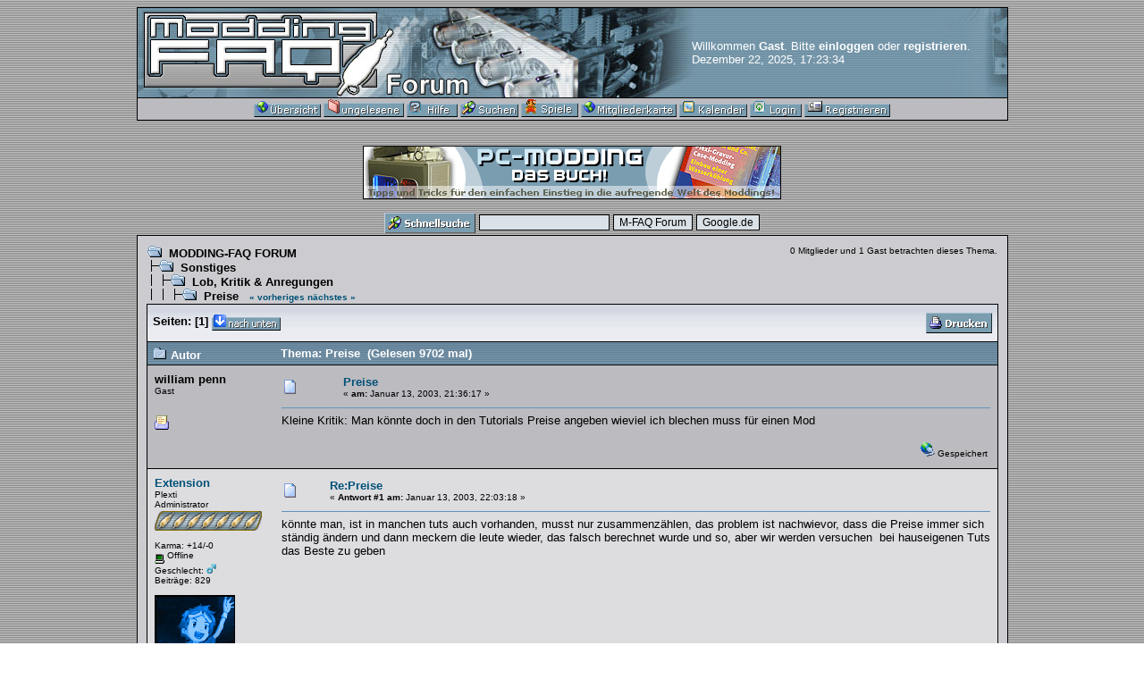

--- FILE ---
content_type: text/html; charset=UTF-8
request_url: https://www.modding-faq.de/Forum/index.php?topic=1492.msg11442
body_size: 7929
content:
<!DOCTYPE html PUBLIC "-//W3C//DTD XHTML 1.0 Transitional//EN" "http://www.w3.org/TR/xhtml1/DTD/xhtml1-transitional.dtd">
<html lang="en_US"><head>
        <meta http-equiv="Content-type" content="text/html; charset=ISO-8859-1" />
        <meta name="description" content="Preise" />
        <meta name="keywords" content="PHP, MySQL, bulletin, board, free, open, source, smf, simple, machines, forum" />
        <script language="JavaScript" type="text/javascript" src="https://www.modding-faq.de/Forum/Themes/default/script.js"></script>
        <script language="JavaScript" type="text/javascript"><!--
                var smf_theme_url = "https://www.modding-faq.de/Forum/Themes/classic";
                var smf_images_url = "https://www.modding-faq.de/Forum/Themes/classic/images";
        // --></script>
        <title>Preise</title>
        <link rel="stylesheet" type="text/css" href="https://www.modding-faq.de/Forum/Themes/classic/style.css?rc1" />
        <link rel="help" href="https://www.modding-faq.de/Forum/index.php?PHPSESSID=6pp2oj2hckd1grko2nj9ar1tu2&amp;action=help" target="_blank" />
        <link rel="search" href="https://www.modding-faq.de/Forum/index.php?PHPSESSID=6pp2oj2hckd1grko2nj9ar1tu2&amp;action=search" />
        <link rel="contents" href="https://www.modding-faq.de/Forum/index.php?PHPSESSID=6pp2oj2hckd1grko2nj9ar1tu2&amp;" />
        <link rel="prev" href="https://www.modding-faq.de/Forum/index.php?PHPSESSID=6pp2oj2hckd1grko2nj9ar1tu2&amp;topic=1492.0;prev_next=prev" />
        <link rel="next" href="https://www.modding-faq.de/Forum/index.php?PHPSESSID=6pp2oj2hckd1grko2nj9ar1tu2&amp;topic=1492.0;prev_next=next" />
        <link rel="index" href="https://www.modding-faq.de/Forum/index.php?PHPSESSID=6pp2oj2hckd1grko2nj9ar1tu2&amp;board=2.0" />
</head>
<body background="https://www.modding-faq.de/Forum/Themes/classic/images/background.gif">
        <table cellspacing="0" cellpadding="0" border="0" align="center" width="975" class="tborder" style="background-image:url(https://www.modding-faq.de/Forum/Themes/classic/images/forumtop.jpg);">
                <tr class="titlebg_cust">
                        <td valign="middle" align="left" ><a href="http://www.modding-faq.de" target="_blank" ><img src="https://www.modding-faq.de/Forum/Themes/classic/images/space.gif"  width="550" height="100" border="0" alt=""  title="&gt;&gt;&gt;    Zum Modding-FAQ Portal   &lt;&lt;&lt;" /></a></td>
                        <td valign="middle" style="font-weight: normal;">
                                Willkommen <b>Gast</b>. Bitte <a href="https://www.modding-faq.de/Forum/index.php?PHPSESSID=6pp2oj2hckd1grko2nj9ar1tu2&amp;action=login">einloggen</a> oder <a href="https://www.modding-faq.de/Forum/index.php?PHPSESSID=6pp2oj2hckd1grko2nj9ar1tu2&amp;action=register">registrieren</a>.
                                <br />Dezember 22, 2025, 17:23:34 
                        </td>
                </tr>
                <tr class="windowbg">
                        <td colspan="2" valign="middle" height="24" align="center" class="tborder" style="border-width: 1px 0 0 0; font-size: smaller;">
                                <a href="https://www.modding-faq.de/Forum/index.php?PHPSESSID=6pp2oj2hckd1grko2nj9ar1tu2&amp;"><img src="https://www.modding-faq.de/Forum/Themes/classic/images/german/home.gif" alt="&Uuml;bersicht" border="0" /></a> 
                                <a href="https://www.modding-faq.de/Forum/index.php?PHPSESSID=6pp2oj2hckd1grko2nj9ar1tu2&amp;action=unread"><img src="https://www.modding-faq.de/Forum/Themes/classic/images/german/unread.gif" alt="Ungelesene Beitr�ge auflisten" border="0" /></a> 

                                <a href="https://www.modding-faq.de/Forum/index.php?PHPSESSID=6pp2oj2hckd1grko2nj9ar1tu2&amp;action=help" target="_blank"><img src="https://www.modding-faq.de/Forum/Themes/classic/images/german/help.gif" alt="Hilfe" border="0" /></a> 
                                <a href="https://www.modding-faq.de/Forum/index.php?PHPSESSID=6pp2oj2hckd1grko2nj9ar1tu2&amp;action=search"><img src="https://www.modding-faq.de/Forum/Themes/classic/images/german/search.gif" alt="Suche" border="0" /></a> 
                                <a href="https://www.modding-faq.de/Forum/index.php?PHPSESSID=6pp2oj2hckd1grko2nj9ar1tu2&amp;action=arcade"><img src="https://www.modding-faq.de/Forum/Themes/classic/images/german/games.gif" alt="Spiele" border="0" /></a> 
                                <a href="https://www.modding-faq.de/Forum/index.php?PHPSESSID=6pp2oj2hckd1grko2nj9ar1tu2&amp;action=mm"><img src="https://www.modding-faq.de/Forum/Themes/classic/images/german/mm.gif" alt="Mitgliederkarte"  border="0" /></a> 
                                <a href="https://www.modding-faq.de/Forum/index.php?PHPSESSID=6pp2oj2hckd1grko2nj9ar1tu2&amp;action=calendar"><img src="https://www.modding-faq.de/Forum/Themes/classic/images/german/calendar.gif" alt="Kalender" border="0" /></a> 
                                <a href="https://www.modding-faq.de/Forum/index.php?PHPSESSID=6pp2oj2hckd1grko2nj9ar1tu2&amp;action=login"><img src="https://www.modding-faq.de/Forum/Themes/classic/images/german/login.gif" alt="Login" border="0" /></a> 
                                <a href="https://www.modding-faq.de/Forum/index.php?PHPSESSID=6pp2oj2hckd1grko2nj9ar1tu2&amp;action=register"><img src="https://www.modding-faq.de/Forum/Themes/classic/images/german/register.gif" alt="Registrieren" border="0" /></a>
                        </td>
                </tr>
        </table>
        <br />
<p align="center"><a href="http://www.edv-buchversand.de/bhv/product.php?cat0=750000698&idx0=8&cnt=product&id=itp-7329&lng=" target="_blank"><img src="http://www.modding-faq.de/images/buch/modding_book_big.gif" width="468" height="60" border="0" alt="" /> </a></p>
<script language="JavaScript1.2" type="text/javascript">
        <!--
                function search_clicked(clicked_value)
                {
                window.document.search_form.action.value=clicked_value;
                }
        //-->
</script>


<!-- Search Google -->
<form name="search_form" method="post" action="search.php" target="_blank">
<table border="0" width="400" cellpadding="2" cellspacing="0" align="center">
        <tr>
                <td valign="middle">
                        <img src="http://www.modding-faq.de/Forum/Themes/classic/images/quicksearch.gif" border="0" alt="Schnellsuche" />
                </td>
                <td valign="middle">
                        <input type="text" name="query" maxlength="255" style="width:140px;" class="input" />
                        <input type="hidden" name="action"  value="" />
                </td>
                <td valign="middle">
                        <input type="submit" name="form_submit" class="input" value="M-FAQ Forum" onclick="search_clicked('M-FAQ Forum')" />
                </td>
                <td valign="middle">
                        <input type="submit" name="form_submit" class="input" value="Google.de" onclick="search_clicked('Google.de')" />
                </td>
        </tr>
</table>
</form>
<!-- Search Google -->



        <table cellspacing="0" cellpadding="10" border="0" align="center" width="975" class="tborder">
                <tr><td valign="top" bgcolor="#CCCCD0">
<a name="top"></a>
<a name="msg11426"></a>
<table width="100%" cellpadding="1" cellspacing="0">
	<tr>
		<td width="70%" valign="bottom"><span class="nav"><img src="https://www.modding-faq.de/Forum/Themes/classic/images/icons/folder_open.gif" alt="+" border="0" />&nbsp; <b><a href="https://www.modding-faq.de/Forum/index.php?PHPSESSID=6pp2oj2hckd1grko2nj9ar1tu2&amp;" class="nav">MODDING-FAQ FORUM</a></b><br /><img src="https://www.modding-faq.de/Forum/Themes/classic/images/icons/linktree_side.gif" alt="|-" border="0" /><img src="https://www.modding-faq.de/Forum/Themes/classic/images/icons/folder_open.gif" alt="+" border="0" />&nbsp; <b><a href="https://www.modding-faq.de/Forum/index.php?PHPSESSID=6pp2oj2hckd1grko2nj9ar1tu2&amp;#2" class="nav">Sonstiges</a></b><br /><img src="https://www.modding-faq.de/Forum/Themes/classic/images/icons/linktree_main.gif" alt="| " border="0" /><img src="https://www.modding-faq.de/Forum/Themes/classic/images/icons/linktree_side.gif" alt="|-" border="0" /><img src="https://www.modding-faq.de/Forum/Themes/classic/images/icons/folder_open.gif" alt="+" border="0" />&nbsp; <b><a href="https://www.modding-faq.de/Forum/index.php?PHPSESSID=6pp2oj2hckd1grko2nj9ar1tu2&amp;board=2.0" class="nav">Lob, Kritik &amp; Anregungen</a></b><br /><img src="https://www.modding-faq.de/Forum/Themes/classic/images/icons/linktree_main.gif" alt="| " border="0" /><img src="https://www.modding-faq.de/Forum/Themes/classic/images/icons/linktree_main.gif" alt="| " border="0" /><img src="https://www.modding-faq.de/Forum/Themes/classic/images/icons/linktree_side.gif" alt="|-" border="0" /><img src="https://www.modding-faq.de/Forum/Themes/classic/images/icons/folder_open.gif" alt="+" border="0" />&nbsp; <b><a href="https://www.modding-faq.de/Forum/index.php?PHPSESSID=6pp2oj2hckd1grko2nj9ar1tu2&amp;topic=1492.0" class="nav">Preise</a></b></span> &nbsp; <span class="smalltext"><span class="nav"><a href="https://www.modding-faq.de/Forum/index.php?PHPSESSID=6pp2oj2hckd1grko2nj9ar1tu2&amp;topic=1492.0;prev_next=prev">&laquo; vorheriges</a> <a href="https://www.modding-faq.de/Forum/index.php?PHPSESSID=6pp2oj2hckd1grko2nj9ar1tu2&amp;topic=1492;prev_next=next">n&auml;chstes &raquo;</a></span></span></td>
		<td align="right" valign="top" class="smalltext">0 Mitglieder und 1 Gast betrachten dieses Thema.</td>
	</tr>
</table>
<table width="100%" cellpadding="3" cellspacing="0" border="0" class="tborder" style="border-bottom: 0;">
	<tr>
		<td align="left" class="catbg" width="100%" height="35">
			<table cellpadding="3" cellspacing="0" width="100%">
				<tr>
					<td>
						<b>Seiten:</b> [<b>1</b>]  <a href="#bot"><img src="https://www.modding-faq.de/Forum/Themes/classic/images/german/go_down.gif" alt="nach unten" border="0" align="top" /></a>
					</td>
					<td align="right" style="font-size: smaller;"><a href="https://www.modding-faq.de/Forum/index.php?PHPSESSID=6pp2oj2hckd1grko2nj9ar1tu2&amp;action=printpage;topic=1492.0" target="_blank"><img src="https://www.modding-faq.de/Forum/Themes/classic/images/german/print.gif" alt="Drucken" border="0" /></a></td>
				</tr>
			</table>
		</td>
	</tr>
</table>
<table cellpadding="3" cellspacing="0" border="0" width="100%" align="center" class="tborder" style="border-bottom: 0;">
	<tr class="titlebg">
		<td valign="middle" align="left" width="15%" style="padding-left: 6px; background-image:url(https://www.modding-faq.de/Forum/Themes/classic/images/f_bg.gif);">
			<img src="https://www.modding-faq.de/Forum/Themes/classic/images/topic/normal_post.gif" alt="" />
			Autor
		</td>
		<td valign="middle" align="left" width="85%" style="padding-left: 6px; background-image:url(https://www.modding-faq.de/Forum/Themes/classic/images/f_bg.gif);">
			Thema: Preise &nbsp;(Gelesen 9702 mal)
		</td>
	</tr>
</table>
<table cellpadding="0" cellspacing="0" border="0" width="100%" class="bordercolor">
	<tr><td style="padding: 1px 1px 0 1px;">
		<table cellpadding="3" cellspacing="0" border="0" width="100%">
			<tr><td class="windowbg">
				<table width="100%" cellpadding="5" cellspacing="0">
					<tr>
						<td valign="top" width="15%" rowspan="2">
							<b>william penn</b><br />
							<span class="smalltext">
								Gast<br />		<script language="JavaScript1.2" type="text/javascript"><!--
		function popup(desktopURL)
		{
			desktop =window.open(desktopURL,"name","toolbar=no,location=no,status=no,menubar=no,scrollbars=yes,width=650,height=600,resizable=YES");
		}
		//--></script>
		
								<br />
								<br />
								<a href="mailto:"><img src="https://www.modding-faq.de/Forum/Themes/classic/images/email_sm.gif" alt="E-Mail" title="E-Mail" border="0" /></a>
							</span>
						</td>
						<td valign="top" width="85%" height="100%">
							<table width="100%" border="0"><tr>
								<td align="left" valign="middle"><a href="https://www.modding-faq.de/Forum/index.php?PHPSESSID=6pp2oj2hckd1grko2nj9ar1tu2&amp;topic=1492.msg11426#msg11426"><img src="https://www.modding-faq.de/Forum/Themes/classic/images/post/xx.gif" alt="" border="0" /></a></td>
								<td align="left" valign="middle">
									<b><a href="https://www.modding-faq.de/Forum/index.php?PHPSESSID=6pp2oj2hckd1grko2nj9ar1tu2&amp;topic=1492.msg11426#msg11426">Preise</a></b><br />
									<span class="smalltext">&#171; <b> am:</b> Januar 13, 2003, 21:36:17  &#187;</span></td>
								<td align="right" valign="bottom" height="20" nowrap="nowrap" style="font-size: smaller;">
								</td>
							</tr></table>
							<hr width="100%" size="1" class="hrcolor" />
							Kleine Kritik: Man könnte doch in den Tutorials Preise angeben wieviel ich blechen muss für einen Mod
						</td>
					</tr>
					<tr>
						<td valign="bottom" class="smalltext">
							<table width="100%" border="0"><tr>
								<td align="left" colspan="2" class="smalltext">
								</td>
							</tr><tr>
								<td align="left" valign="bottom" class="smalltext">
								</td>
								<td align="right" valign="bottom" class="smalltext">
									<img src="https://www.modding-faq.de/Forum/Themes/classic/images/ip.gif" alt="" border="0" />
									Gespeichert
								</td>
							</tr></table>
						</td>
					</tr>
				</table>
			</td></tr>
		</table>
	</td></tr>
	<tr><td style="padding: 1px 1px 0 1px;">
		<a name="msg11442"></a>
		<table cellpadding="3" cellspacing="0" border="0" width="100%">
			<tr><td class="windowbg2">
				<table width="100%" cellpadding="5" cellspacing="0">
					<tr>
						<td valign="top" width="15%" rowspan="2">
							<b><a href="https://www.modding-faq.de/Forum/index.php?PHPSESSID=6pp2oj2hckd1grko2nj9ar1tu2&amp;action=profile;u=16" title="Profil anzeigen von Extension">Extension</a></b><br />
							<span class="smalltext">
								Plexti<br />
								Administrator<br />		<script language="JavaScript1.2" type="text/javascript"><!--
		function popup(desktopURL)
		{
			desktop =window.open(desktopURL,"name","toolbar=no,location=no,status=no,menubar=no,scrollbars=yes,width=650,height=600,resizable=YES");
		}
		//--></script>
		
								<font style="font-size:2px;"><br /></font><a href="javascript:popup('http://www.modding-faq.de/Forum/rankings.php');"><img src="https://www.modding-faq.de/Forum/Themes/classic/images/ranks/adm.gif" alt="*" border="0" /></a><br />
								<br />
								Karma: +14/-0<br />
								<img src="https://www.modding-faq.de/Forum/Themes/classic/images/useroff.gif" alt="Offline" border="0" align="middle" /><span class="smalltext"> Offline</span><br />
								Geschlecht: <img src="https://www.modding-faq.de/Forum/Themes/classic/images/Male.gif" alt="M&auml;nnlich" border="0" /><br />
								Beitr&auml;ge: 829<br />
								<br />
								<img src="http://www.modding-faq.de/images/ext.gif" alt="" border="0" /><br />
								
								
								
								<br />
								<a href="https://www.modding-faq.de/Forum/index.php?PHPSESSID=6pp2oj2hckd1grko2nj9ar1tu2&amp;action=profile;u=16"><img src="https://www.modding-faq.de/Forum/Themes/classic/images/icons/profile_sm.gif" alt="Profil anzeigen" title="Profil anzeigen" border="0" /></a>
								<a href="http://www.modding-faq.de" title="Modding-FAQ" target="_blank"><img src="https://www.modding-faq.de/Forum/Themes/classic/images/www_sm.gif" alt="WWW" border="0" /></a>
							</span>
						</td>
						<td valign="top" width="85%" height="100%">
							<table width="100%" border="0"><tr>
								<td align="left" valign="middle"><a href="https://www.modding-faq.de/Forum/index.php?PHPSESSID=6pp2oj2hckd1grko2nj9ar1tu2&amp;topic=1492.msg11442#msg11442"><img src="https://www.modding-faq.de/Forum/Themes/classic/images/post/xx.gif" alt="" border="0" /></a></td>
								<td align="left" valign="middle">
									<b><a href="https://www.modding-faq.de/Forum/index.php?PHPSESSID=6pp2oj2hckd1grko2nj9ar1tu2&amp;topic=1492.msg11442#msg11442">Re:Preise</a></b><br />
									<span class="smalltext">&#171; <b>Antwort #1 am:</b> Januar 13, 2003, 22:03:18  &#187;</span></td>
								<td align="right" valign="bottom" height="20" nowrap="nowrap" style="font-size: smaller;">
								</td>
							</tr></table>
							<hr width="100%" size="1" class="hrcolor" />
							könnte man, ist in manchen tuts auch vorhanden, musst nur zusammenzählen, das problem ist nachwievor, dass die Preise immer sich ständig ändern und dann meckern die leute wieder, das falsch berechnet wurde und so, aber wir werden versuchen &nbsp;bei hauseigenen Tuts das Beste zu geben
						</td>
					</tr>
					<tr>
						<td valign="bottom" class="smalltext">
							<table width="100%" border="0"><tr>
								<td align="left" colspan="2" class="smalltext">
								</td>
							</tr><tr>
								<td align="left" valign="bottom" class="smalltext">
								</td>
								<td align="right" valign="bottom" class="smalltext">
									<img src="https://www.modding-faq.de/Forum/Themes/classic/images/ip.gif" alt="" border="0" />
									Gespeichert
								</td>
							</tr></table>
							<hr width="100%" size="1" class="hrcolor" />
								<div class="signature" style="max-height:60px; overflow:hidden; padding:0px; margin:0px"><img src="http://www.modding-faq.de/Forum/Themes/classic/images/sig/plexti.gif" alt="" width="" height="" border="0" /> <img src="http://www.modding-faq.de/Forum/pgen/progress.php?bg_color=45648E&amp;amp;font_color=FFFFFF&amp;amp;title=FILES 1516&amp;amp;mod_type=CM&amp;amp;percent=7" alt="" width="" height="" border="0" /></div>
						</td>
					</tr>
				</table>
			</td></tr>
		</table>
	</td></tr>
	<tr><td style="padding: 1px 1px 0 1px;">
		<a name="msg11445"></a>
		<table cellpadding="3" cellspacing="0" border="0" width="100%">
			<tr><td class="windowbg">
				<table width="100%" cellpadding="5" cellspacing="0">
					<tr>
						<td valign="top" width="15%" rowspan="2">
							<b><a href="https://www.modding-faq.de/Forum/index.php?PHPSESSID=6pp2oj2hckd1grko2nj9ar1tu2&amp;action=profile;u=566" title="Profil anzeigen von TechnikMaster">TechnikMaster</a></b><br />
							<span class="smalltext">
								Global Moderator<br />		<script language="JavaScript1.2" type="text/javascript"><!--
		function popup(desktopURL)
		{
			desktop =window.open(desktopURL,"name","toolbar=no,location=no,status=no,menubar=no,scrollbars=yes,width=650,height=600,resizable=YES");
		}
		//--></script>
		
								<font style="font-size:2px;"><br /></font><a href="javascript:popup('http://www.modding-faq.de/Forum/rankings.php');"><img src="https://www.modding-faq.de/Forum/Themes/classic/images/ranks/glo.gif" alt="*" border="0" /></a><br />
								<br />
								Karma: +10/-0<br />
								<img src="https://www.modding-faq.de/Forum/Themes/classic/images/useroff.gif" alt="Offline" border="0" align="middle" /><span class="smalltext"> Offline</span><br />
								Geschlecht: <img src="https://www.modding-faq.de/Forum/Themes/classic/images/Male.gif" alt="M&auml;nnlich" border="0" /><br />
								Beitr&auml;ge: 1403<br />
								<br />
								<br />
								I didn&#039;t know it was impossible when i did it.<br />
								<br />
								
								
								
								<br />
								<a href="https://www.modding-faq.de/Forum/index.php?PHPSESSID=6pp2oj2hckd1grko2nj9ar1tu2&amp;action=profile;u=566"><img src="https://www.modding-faq.de/Forum/Themes/classic/images/icons/profile_sm.gif" alt="Profil anzeigen" title="Profil anzeigen" border="0" /></a>
								<a href="http://www.modding-faq.de" title="ModdingFAQ" target="_blank"><img src="https://www.modding-faq.de/Forum/Themes/classic/images/www_sm.gif" alt="WWW" border="0" /></a>
							</span>
						</td>
						<td valign="top" width="85%" height="100%">
							<table width="100%" border="0"><tr>
								<td align="left" valign="middle"><a href="https://www.modding-faq.de/Forum/index.php?PHPSESSID=6pp2oj2hckd1grko2nj9ar1tu2&amp;topic=1492.msg11445#msg11445"><img src="https://www.modding-faq.de/Forum/Themes/classic/images/post/xx.gif" alt="" border="0" /></a></td>
								<td align="left" valign="middle">
									<b><a href="https://www.modding-faq.de/Forum/index.php?PHPSESSID=6pp2oj2hckd1grko2nj9ar1tu2&amp;topic=1492.msg11445#msg11445">Re:Preise</a></b><br />
									<span class="smalltext">&#171; <b>Antwort #2 am:</b> Januar 13, 2003, 22:08:05  &#187;</span></td>
								<td align="right" valign="bottom" height="20" nowrap="nowrap" style="font-size: smaller;">
								</td>
							</tr></table>
							<hr width="100%" size="1" class="hrcolor" />
							Wie wärs wenn du angeben machst wie z.B: ca. 10 Euro oder so, da hat man dann noch etwas Spielraum falls sich mal n preis ändert ...
						</td>
					</tr>
					<tr>
						<td valign="bottom" class="smalltext">
							<table width="100%" border="0"><tr>
								<td align="left" colspan="2" class="smalltext">
								</td>
							</tr><tr>
								<td align="left" valign="bottom" class="smalltext">
								</td>
								<td align="right" valign="bottom" class="smalltext">
									<img src="https://www.modding-faq.de/Forum/Themes/classic/images/ip.gif" alt="" border="0" />
									Gespeichert
								</td>
							</tr></table>
							<hr width="100%" size="1" class="hrcolor" />
								<div class="signature" style="max-height:60px; overflow:hidden; padding:0px; margin:0px">&quot;I want to know God&#039;s thoughts, the rest are details.&quot; <br /> -Albert Einstein</div>
						</td>
					</tr>
				</table>
			</td></tr>
		</table>
	</td></tr>
	<tr><td style="padding: 1px 1px 0 1px;">
		<a name="msg11446"></a>
		<table cellpadding="3" cellspacing="0" border="0" width="100%">
			<tr><td class="windowbg2">
				<table width="100%" cellpadding="5" cellspacing="0">
					<tr>
						<td valign="top" width="15%" rowspan="2">
							<b><a href="https://www.modding-faq.de/Forum/index.php?PHPSESSID=6pp2oj2hckd1grko2nj9ar1tu2&amp;action=profile;u=16" title="Profil anzeigen von Extension">Extension</a></b><br />
							<span class="smalltext">
								Plexti<br />
								Administrator<br />		<script language="JavaScript1.2" type="text/javascript"><!--
		function popup(desktopURL)
		{
			desktop =window.open(desktopURL,"name","toolbar=no,location=no,status=no,menubar=no,scrollbars=yes,width=650,height=600,resizable=YES");
		}
		//--></script>
		
								<font style="font-size:2px;"><br /></font><a href="javascript:popup('http://www.modding-faq.de/Forum/rankings.php');"><img src="https://www.modding-faq.de/Forum/Themes/classic/images/ranks/adm.gif" alt="*" border="0" /></a><br />
								<br />
								Karma: +14/-0<br />
								<img src="https://www.modding-faq.de/Forum/Themes/classic/images/useroff.gif" alt="Offline" border="0" align="middle" /><span class="smalltext"> Offline</span><br />
								Geschlecht: <img src="https://www.modding-faq.de/Forum/Themes/classic/images/Male.gif" alt="M&auml;nnlich" border="0" /><br />
								Beitr&auml;ge: 829<br />
								<br />
								<img src="http://www.modding-faq.de/images/ext.gif" alt="" border="0" /><br />
								
								
								
								<br />
								<a href="https://www.modding-faq.de/Forum/index.php?PHPSESSID=6pp2oj2hckd1grko2nj9ar1tu2&amp;action=profile;u=16"><img src="https://www.modding-faq.de/Forum/Themes/classic/images/icons/profile_sm.gif" alt="Profil anzeigen" title="Profil anzeigen" border="0" /></a>
								<a href="http://www.modding-faq.de" title="Modding-FAQ" target="_blank"><img src="https://www.modding-faq.de/Forum/Themes/classic/images/www_sm.gif" alt="WWW" border="0" /></a>
							</span>
						</td>
						<td valign="top" width="85%" height="100%">
							<table width="100%" border="0"><tr>
								<td align="left" valign="middle"><a href="https://www.modding-faq.de/Forum/index.php?PHPSESSID=6pp2oj2hckd1grko2nj9ar1tu2&amp;topic=1492.msg11446#msg11446"><img src="https://www.modding-faq.de/Forum/Themes/classic/images/post/xx.gif" alt="" border="0" /></a></td>
								<td align="left" valign="middle">
									<b><a href="https://www.modding-faq.de/Forum/index.php?PHPSESSID=6pp2oj2hckd1grko2nj9ar1tu2&amp;topic=1492.msg11446#msg11446">Re:Preise</a></b><br />
									<span class="smalltext">&#171; <b>Antwort #3 am:</b> Januar 13, 2003, 22:12:20  &#187;</span></td>
								<td align="right" valign="bottom" height="20" nowrap="nowrap" style="font-size: smaller;">
								</td>
							</tr></table>
							<hr width="100%" size="1" class="hrcolor" />
							10€ &nbsp;(+/- 1€) :-!
						</td>
					</tr>
					<tr>
						<td valign="bottom" class="smalltext">
							<table width="100%" border="0"><tr>
								<td align="left" colspan="2" class="smalltext">
								</td>
							</tr><tr>
								<td align="left" valign="bottom" class="smalltext">
								</td>
								<td align="right" valign="bottom" class="smalltext">
									<img src="https://www.modding-faq.de/Forum/Themes/classic/images/ip.gif" alt="" border="0" />
									Gespeichert
								</td>
							</tr></table>
							<hr width="100%" size="1" class="hrcolor" />
								<div class="signature" style="max-height:60px; overflow:hidden; padding:0px; margin:0px"><img src="http://www.modding-faq.de/Forum/Themes/classic/images/sig/plexti.gif" alt="" width="" height="" border="0" /> <img src="http://www.modding-faq.de/Forum/pgen/progress.php?bg_color=45648E&amp;amp;font_color=FFFFFF&amp;amp;title=FILES 1516&amp;amp;mod_type=CM&amp;amp;percent=7" alt="" width="" height="" border="0" /></div>
						</td>
					</tr>
				</table>
			</td></tr>
		</table>
	</td></tr>
	<tr><td style="padding: 1px 1px 0 1px;">
		<a name="msg33946"></a>
		<table cellpadding="3" cellspacing="0" border="0" width="100%">
			<tr><td class="windowbg">
				<table width="100%" cellpadding="5" cellspacing="0">
					<tr>
						<td valign="top" width="15%" rowspan="2">
							<b>XeoG</b><br />
							<span class="smalltext">
								Gast<br />		<script language="JavaScript1.2" type="text/javascript"><!--
		function popup(desktopURL)
		{
			desktop =window.open(desktopURL,"name","toolbar=no,location=no,status=no,menubar=no,scrollbars=yes,width=650,height=600,resizable=YES");
		}
		//--></script>
		
								<br />
								<br />
								<a href="mailto:InhumanSebi@web.de"><img src="https://www.modding-faq.de/Forum/Themes/classic/images/email_sm.gif" alt="E-Mail" title="E-Mail" border="0" /></a>
							</span>
						</td>
						<td valign="top" width="85%" height="100%">
							<table width="100%" border="0"><tr>
								<td align="left" valign="middle"><a href="https://www.modding-faq.de/Forum/index.php?PHPSESSID=6pp2oj2hckd1grko2nj9ar1tu2&amp;topic=1492.msg33946#msg33946"><img src="https://www.modding-faq.de/Forum/Themes/classic/images/post/xx.gif" alt="" border="0" /></a></td>
								<td align="left" valign="middle">
									<b><a href="https://www.modding-faq.de/Forum/index.php?PHPSESSID=6pp2oj2hckd1grko2nj9ar1tu2&amp;topic=1492.msg33946#msg33946">Re:Preise</a></b><br />
									<span class="smalltext">&#171; <b>Antwort #4 am:</b> Juni 16, 2003, 19:09:58  &#187;</span></td>
								<td align="right" valign="bottom" height="20" nowrap="nowrap" style="font-size: smaller;">
								</td>
							</tr></table>
							<hr width="100%" size="1" class="hrcolor" />
							Es is au a bisserl dumm wenn man nen geilen Mod nachmachen will und es tritt das Problem auf, dass man die Teile ned herbekommt!<br />Es wär doch sinnvoll wenn man den Onlineshop angeben würde, wo man die Teile gekauft hat!!!
						</td>
					</tr>
					<tr>
						<td valign="bottom" class="smalltext">
							<table width="100%" border="0"><tr>
								<td align="left" colspan="2" class="smalltext">
								</td>
							</tr><tr>
								<td align="left" valign="bottom" class="smalltext">
								</td>
								<td align="right" valign="bottom" class="smalltext">
									<img src="https://www.modding-faq.de/Forum/Themes/classic/images/ip.gif" alt="" border="0" />
									Gespeichert
								</td>
							</tr></table>
						</td>
					</tr>
				</table>
			</td></tr>
		</table>
	</td></tr>
	<tr><td style="padding: 1px 1px 0 1px;">
		<a name="msg33952"></a>
		<table cellpadding="3" cellspacing="0" border="0" width="100%">
			<tr><td class="windowbg2">
				<table width="100%" cellpadding="5" cellspacing="0">
					<tr>
						<td valign="top" width="15%" rowspan="2">
							<b><a href="https://www.modding-faq.de/Forum/index.php?PHPSESSID=6pp2oj2hckd1grko2nj9ar1tu2&amp;action=profile;u=594" title="Profil anzeigen von someone">someone</a></b><br />
							<span class="smalltext">		<script language="JavaScript1.2" type="text/javascript"><!--
		function popup(desktopURL)
		{
			desktop =window.open(desktopURL,"name","toolbar=no,location=no,status=no,menubar=no,scrollbars=yes,width=650,height=600,resizable=YES");
		}
		//--></script>
		
								Case-Konstrukteur<br />
								<font style="font-size:2px;"><br /></font><a href="javascript:popup('http://www.modding-faq.de/Forum/rankings.php');"><img src="https://www.modding-faq.de/Forum/Themes/classic/images/ranks/10.gif" alt="*" border="0" /></a><br />
								<br />
								Karma: +4/-0<br />
								<img src="https://www.modding-faq.de/Forum/Themes/classic/images/useroff.gif" alt="Offline" border="0" align="middle" /><span class="smalltext"> Offline</span><br />
								Geschlecht: <img src="https://www.modding-faq.de/Forum/Themes/classic/images/Male.gif" alt="M&auml;nnlich" border="0" /><br />
								Beitr&auml;ge: 538<br />
								<br />
								<br />
								
								
								
								<br />
								<a href="https://www.modding-faq.de/Forum/index.php?PHPSESSID=6pp2oj2hckd1grko2nj9ar1tu2&amp;action=profile;u=594"><img src="https://www.modding-faq.de/Forum/Themes/classic/images/icons/profile_sm.gif" alt="Profil anzeigen" title="Profil anzeigen" border="0" /></a>
								<a href="http://www.crazy-mods.de" title="Crazy-mods.de" target="_blank"><img src="https://www.modding-faq.de/Forum/Themes/classic/images/www_sm.gif" alt="WWW" border="0" /></a>
							</span>
						</td>
						<td valign="top" width="85%" height="100%">
							<table width="100%" border="0"><tr>
								<td align="left" valign="middle"><a href="https://www.modding-faq.de/Forum/index.php?PHPSESSID=6pp2oj2hckd1grko2nj9ar1tu2&amp;topic=1492.msg33952#msg33952"><img src="https://www.modding-faq.de/Forum/Themes/classic/images/post/xx.gif" alt="" border="0" /></a></td>
								<td align="left" valign="middle">
									<b><a href="https://www.modding-faq.de/Forum/index.php?PHPSESSID=6pp2oj2hckd1grko2nj9ar1tu2&amp;topic=1492.msg33952#msg33952">Re:Preise</a></b><br />
									<span class="smalltext">&#171; <b>Antwort #5 am:</b> Juni 16, 2003, 19:48:18  &#187;</span></td>
								<td align="right" valign="bottom" height="20" nowrap="nowrap" style="font-size: smaller;">
								</td>
							</tr></table>
							<hr width="100%" size="1" class="hrcolor" />
							zu 99% wird alles bei reichelt gekauft, also ist deine idee zum &nbsp;0=&lt; &nbsp;<img src="https://www.modding-faq.de/Forum/Smileys/mf/grin.gif" alt="Grin" border="0" />
						</td>
					</tr>
					<tr>
						<td valign="bottom" class="smalltext">
							<table width="100%" border="0"><tr>
								<td align="left" colspan="2" class="smalltext">
								</td>
							</tr><tr>
								<td align="left" valign="bottom" class="smalltext">
								</td>
								<td align="right" valign="bottom" class="smalltext">
									<img src="https://www.modding-faq.de/Forum/Themes/classic/images/ip.gif" alt="" border="0" />
									Gespeichert
								</td>
							</tr></table>
						</td>
					</tr>
				</table>
			</td></tr>
		</table>
	</td></tr>
	<tr><td style="padding: 1px 1px 0 1px;">
		<a name="msg33974"></a>
		<table cellpadding="3" cellspacing="0" border="0" width="100%">
			<tr><td class="windowbg">
				<table width="100%" cellpadding="5" cellspacing="0">
					<tr>
						<td valign="top" width="15%" rowspan="2">
							<b><a href="https://www.modding-faq.de/Forum/index.php?PHPSESSID=6pp2oj2hckd1grko2nj9ar1tu2&amp;action=profile;u=685" title="Profil anzeigen von waRpm0d">waRpm0d</a></b><br />
							<span class="smalltext">		<script language="JavaScript1.2" type="text/javascript"><!--
		function popup(desktopURL)
		{
			desktop =window.open(desktopURL,"name","toolbar=no,location=no,status=no,menubar=no,scrollbars=yes,width=650,height=600,resizable=YES");
		}
		//--></script>
		
								Dremelfreund<br />
								<font style="font-size:2px;"><br /></font><a href="javascript:popup('http://www.modding-faq.de/Forum/rankings.php');"><img src="https://www.modding-faq.de/Forum/Themes/classic/images/ranks/04.gif" alt="*" border="0" /></a><br />
								<br />
								Karma: +0/-0<br />
								<img src="https://www.modding-faq.de/Forum/Themes/classic/images/useroff.gif" alt="Offline" border="0" align="middle" /><span class="smalltext"> Offline</span><br />
								Geschlecht: <img src="https://www.modding-faq.de/Forum/Themes/classic/images/Male.gif" alt="M&auml;nnlich" border="0" /><br />
								Beitr&auml;ge: 115<br />
								<br />
								<img src="http://mitglied.lycos.de/warpscase/ljkdgsf.png" alt="" border="0" /><br />
								Time 2 Get Ya BraIn EaTeN<br />
								<br />
								
								
								
								<br />
								<a href="https://www.modding-faq.de/Forum/index.php?PHPSESSID=6pp2oj2hckd1grko2nj9ar1tu2&amp;action=profile;u=685"><img src="https://www.modding-faq.de/Forum/Themes/classic/images/icons/profile_sm.gif" alt="Profil anzeigen" title="Profil anzeigen" border="0" /></a>
							</span>
						</td>
						<td valign="top" width="85%" height="100%">
							<table width="100%" border="0"><tr>
								<td align="left" valign="middle"><a href="https://www.modding-faq.de/Forum/index.php?PHPSESSID=6pp2oj2hckd1grko2nj9ar1tu2&amp;topic=1492.msg33974#msg33974"><img src="https://www.modding-faq.de/Forum/Themes/classic/images/post/xx.gif" alt="" border="0" /></a></td>
								<td align="left" valign="middle">
									<b><a href="https://www.modding-faq.de/Forum/index.php?PHPSESSID=6pp2oj2hckd1grko2nj9ar1tu2&amp;topic=1492.msg33974#msg33974">Re:Preise</a></b><br />
									<span class="smalltext">&#171; <b>Antwort #6 am:</b> Juni 16, 2003, 21:26:40  &#187;</span></td>
								<td align="right" valign="bottom" height="20" nowrap="nowrap" style="font-size: smaller;">
								</td>
							</tr></table>
							<hr width="100%" size="1" class="hrcolor" />
							stimmt ... reichelt ruelz ... conrad blöd !!!!<br /><br />@someone: so ersma niedermach.... &quot; na arschloch! was? hää? nee voll zum 0=&lt;. komm lass es sein. geh spielen ...&quot;<br /><br />@xeog: net böse verstehen &nbsp;0^0
						</td>
					</tr>
					<tr>
						<td valign="bottom" class="smalltext">
							<table width="100%" border="0"><tr>
								<td align="left" colspan="2" class="smalltext">
								</td>
							</tr><tr>
								<td align="left" valign="bottom" class="smalltext">
								</td>
								<td align="right" valign="bottom" class="smalltext">
									<img src="https://www.modding-faq.de/Forum/Themes/classic/images/ip.gif" alt="" border="0" />
									Gespeichert
								</td>
							</tr></table>
							<hr width="100%" size="1" class="hrcolor" />
								<div class="signature" style="max-height:60px; overflow:hidden; padding:0px; margin:0px"><i>&quot;Freaky, freaky, freaky, freaky, flow, control tha mic like Fidel Castro&quot;</i> - Jeru the Damaja<br /><i>&quot;Hits from the bong make me feel like Cheech and I&#039;m kickin&#039; it with Chong&quot;</i> - Cypress Hill<br /><i>&quot;I&#039;m chillin with my nugga and if ya got beef, then you can live with Jimmy Hoffa like what goes up, must come down&quot;</i> - Mr. Funke, DoItAll<br /><i>&quot;Yo, I´m not Cypress Hill, but I´m still insane, I come wit this, rockin this, that let me f**kin with ya brain&quot;</i> - Party Arty<br />[i]&quot;Maybe happy awesome shlt, I turn this bltch i</div>
						</td>
					</tr>
				</table>
			</td></tr>
		</table>
	</td></tr>
	<tr><td style="padding: 1px 1px 0 1px;">
		<a name="msg33984"></a>
		<table cellpadding="3" cellspacing="0" border="0" width="100%">
			<tr><td class="windowbg2">
				<table width="100%" cellpadding="5" cellspacing="0">
					<tr>
						<td valign="top" width="15%" rowspan="2">
							<b><a href="https://www.modding-faq.de/Forum/index.php?PHPSESSID=6pp2oj2hckd1grko2nj9ar1tu2&amp;action=profile;u=747" title="Profil anzeigen von chImÄrE">chImÄrE</a></b><br />
							<span class="smalltext">		<script language="JavaScript1.2" type="text/javascript"><!--
		function popup(desktopURL)
		{
			desktop =window.open(desktopURL,"name","toolbar=no,location=no,status=no,menubar=no,scrollbars=yes,width=650,height=600,resizable=YES");
		}
		//--></script>
		
								Modding MacGyver<br />
								<font style="font-size:2px;"><br /></font><a href="javascript:popup('http://www.modding-faq.de/Forum/rankings.php');"><img src="https://www.modding-faq.de/Forum/Themes/classic/images/ranks/11.gif" alt="*" border="0" /></a><br />
								<br />
								Karma: +2/-0<br />
								<img src="https://www.modding-faq.de/Forum/Themes/classic/images/useroff.gif" alt="Offline" border="0" align="middle" /><span class="smalltext"> Offline</span><br />
								Geschlecht: <img src="https://www.modding-faq.de/Forum/Themes/classic/images/Male.gif" alt="M&auml;nnlich" border="0" /><br />
								Beitr&auml;ge: 924<br />
								<br />
								<img src="http://img76.imageshack.us/img76/9223/8972797268muw7.jpg" alt="" border="0" /><br />
								schwein muss man haben<br />
								<br />
								
								
								
								<br />
								<a href="https://www.modding-faq.de/Forum/index.php?PHPSESSID=6pp2oj2hckd1grko2nj9ar1tu2&amp;action=profile;u=747"><img src="https://www.modding-faq.de/Forum/Themes/classic/images/icons/profile_sm.gif" alt="Profil anzeigen" title="Profil anzeigen" border="0" /></a>
							</span>
						</td>
						<td valign="top" width="85%" height="100%">
							<table width="100%" border="0"><tr>
								<td align="left" valign="middle"><a href="https://www.modding-faq.de/Forum/index.php?PHPSESSID=6pp2oj2hckd1grko2nj9ar1tu2&amp;topic=1492.msg33984#msg33984"><img src="https://www.modding-faq.de/Forum/Themes/classic/images/post/xx.gif" alt="" border="0" /></a></td>
								<td align="left" valign="middle">
									<b><a href="https://www.modding-faq.de/Forum/index.php?PHPSESSID=6pp2oj2hckd1grko2nj9ar1tu2&amp;topic=1492.msg33984#msg33984">Re:Preise</a></b><br />
									<span class="smalltext">&#171; <b>Antwort #7 am:</b> Juni 16, 2003, 21:50:10  &#187;</span></td>
								<td align="right" valign="bottom" height="20" nowrap="nowrap" style="font-size: smaller;">
								</td>
							</tr></table>
							<hr width="100%" size="1" class="hrcolor" />
							und das letzte eine Prozent sind Plexiglasplatten aus&#039;m Baumarkt... Oder bestellt ihr bei Modulor? oder irgendwas anderem im I-Net?
						</td>
					</tr>
					<tr>
						<td valign="bottom" class="smalltext">
							<table width="100%" border="0"><tr>
								<td align="left" colspan="2" class="smalltext">
								</td>
							</tr><tr>
								<td align="left" valign="bottom" class="smalltext">
								</td>
								<td align="right" valign="bottom" class="smalltext">
									<img src="https://www.modding-faq.de/Forum/Themes/classic/images/ip.gif" alt="" border="0" />
									Gespeichert
								</td>
							</tr></table>
							<hr width="100%" size="1" class="hrcolor" />
								<div class="signature" style="max-height:60px; overflow:hidden; padding:0px; margin:0px"><a href="http://www.schwachspieler.net" target="_blank"><img src="http://www.schwachspieler.net/images/ranks/schwachspieler-rank.png" alt="" width="" height="" border="0" />.net</a></div>
						</td>
					</tr>
				</table>
			</td></tr>
		</table>
	</td></tr>
	<tr><td style="padding: 1px 1px 0 1px;">
		<a name="msg34000"></a>
		<table cellpadding="3" cellspacing="0" border="0" width="100%">
			<tr><td class="windowbg">
				<table width="100%" cellpadding="5" cellspacing="0">
					<tr>
						<td valign="top" width="15%" rowspan="2">
							<b><a href="https://www.modding-faq.de/Forum/index.php?PHPSESSID=6pp2oj2hckd1grko2nj9ar1tu2&amp;action=profile;u=594" title="Profil anzeigen von someone">someone</a></b><br />
							<span class="smalltext">		<script language="JavaScript1.2" type="text/javascript"><!--
		function popup(desktopURL)
		{
			desktop =window.open(desktopURL,"name","toolbar=no,location=no,status=no,menubar=no,scrollbars=yes,width=650,height=600,resizable=YES");
		}
		//--></script>
		
								Case-Konstrukteur<br />
								<font style="font-size:2px;"><br /></font><a href="javascript:popup('http://www.modding-faq.de/Forum/rankings.php');"><img src="https://www.modding-faq.de/Forum/Themes/classic/images/ranks/10.gif" alt="*" border="0" /></a><br />
								<br />
								Karma: +4/-0<br />
								<img src="https://www.modding-faq.de/Forum/Themes/classic/images/useroff.gif" alt="Offline" border="0" align="middle" /><span class="smalltext"> Offline</span><br />
								Geschlecht: <img src="https://www.modding-faq.de/Forum/Themes/classic/images/Male.gif" alt="M&auml;nnlich" border="0" /><br />
								Beitr&auml;ge: 538<br />
								<br />
								<br />
								
								
								
								<br />
								<a href="https://www.modding-faq.de/Forum/index.php?PHPSESSID=6pp2oj2hckd1grko2nj9ar1tu2&amp;action=profile;u=594"><img src="https://www.modding-faq.de/Forum/Themes/classic/images/icons/profile_sm.gif" alt="Profil anzeigen" title="Profil anzeigen" border="0" /></a>
								<a href="http://www.crazy-mods.de" title="Crazy-mods.de" target="_blank"><img src="https://www.modding-faq.de/Forum/Themes/classic/images/www_sm.gif" alt="WWW" border="0" /></a>
							</span>
						</td>
						<td valign="top" width="85%" height="100%">
							<table width="100%" border="0"><tr>
								<td align="left" valign="middle"><a href="https://www.modding-faq.de/Forum/index.php?PHPSESSID=6pp2oj2hckd1grko2nj9ar1tu2&amp;topic=1492.msg34000#msg34000"><img src="https://www.modding-faq.de/Forum/Themes/classic/images/post/xx.gif" alt="" border="0" /></a></td>
								<td align="left" valign="middle">
									<b><a href="https://www.modding-faq.de/Forum/index.php?PHPSESSID=6pp2oj2hckd1grko2nj9ar1tu2&amp;topic=1492.msg34000#msg34000">Re:Preise</a></b><br />
									<span class="smalltext">&#171; <b>Antwort #8 am:</b> Juni 16, 2003, 23:14:31  &#187;</span></td>
								<td align="right" valign="bottom" height="20" nowrap="nowrap" style="font-size: smaller;">
								</td>
							</tr></table>
							<hr width="100%" size="1" class="hrcolor" />
							@ warp: dafür war der &nbsp;<img src="https://www.modding-faq.de/Forum/Smileys/mf/grin.gif" alt="Grin" border="0" /> da hintendran *g*<br /><br />is schon klar, das reichelt rult, und ich denk das man es spätestens nach dem 3. tut gerafft haben sollte das fast alle bei reichelt bestellen
						</td>
					</tr>
					<tr>
						<td valign="bottom" class="smalltext">
							<table width="100%" border="0"><tr>
								<td align="left" colspan="2" class="smalltext">
								</td>
							</tr><tr>
								<td align="left" valign="bottom" class="smalltext">
								</td>
								<td align="right" valign="bottom" class="smalltext">
									<img src="https://www.modding-faq.de/Forum/Themes/classic/images/ip.gif" alt="" border="0" />
									Gespeichert
								</td>
							</tr></table>
						</td>
					</tr>
				</table>
			</td></tr>
		</table>
	</td></tr>
	<tr><td style="padding: 1px 1px 0 1px;">
		<a name="msg36592"></a>
		<table cellpadding="3" cellspacing="0" border="0" width="100%">
			<tr><td class="windowbg2">
				<table width="100%" cellpadding="5" cellspacing="0">
					<tr>
						<td valign="top" width="15%" rowspan="2">
							<b>Sucker</b><br />
							<span class="smalltext">
								Gast<br />		<script language="JavaScript1.2" type="text/javascript"><!--
		function popup(desktopURL)
		{
			desktop =window.open(desktopURL,"name","toolbar=no,location=no,status=no,menubar=no,scrollbars=yes,width=650,height=600,resizable=YES");
		}
		//--></script>
		
								<br />
								<br />
								<a href="mailto:"><img src="https://www.modding-faq.de/Forum/Themes/classic/images/email_sm.gif" alt="E-Mail" title="E-Mail" border="0" /></a>
							</span>
						</td>
						<td valign="top" width="85%" height="100%">
							<table width="100%" border="0"><tr>
								<td align="left" valign="middle"><a href="https://www.modding-faq.de/Forum/index.php?PHPSESSID=6pp2oj2hckd1grko2nj9ar1tu2&amp;topic=1492.msg36592#msg36592"><img src="https://www.modding-faq.de/Forum/Themes/classic/images/post/xx.gif" alt="" border="0" /></a></td>
								<td align="left" valign="middle">
									<b><a href="https://www.modding-faq.de/Forum/index.php?PHPSESSID=6pp2oj2hckd1grko2nj9ar1tu2&amp;topic=1492.msg36592#msg36592">Re:Preise</a></b><br />
									<span class="smalltext">&#171; <b>Antwort #9 am:</b> Juli  6, 2003, 21:05:39  &#187;</span></td>
								<td align="right" valign="bottom" height="20" nowrap="nowrap" style="font-size: smaller;">
								</td>
							</tr></table>
							<hr width="100%" size="1" class="hrcolor" />
							Jau!!<br /><br />Aber die Seriennummern währen sehr hilfreich!! <img src="https://www.modding-faq.de/Forum/Smileys/mf/grin.gif" alt="Grin" border="0" />
						</td>
					</tr>
					<tr>
						<td valign="bottom" class="smalltext">
							<table width="100%" border="0"><tr>
								<td align="left" colspan="2" class="smalltext">
								</td>
							</tr><tr>
								<td align="left" valign="bottom" class="smalltext">
								</td>
								<td align="right" valign="bottom" class="smalltext">
									<img src="https://www.modding-faq.de/Forum/Themes/classic/images/ip.gif" alt="" border="0" />
									Gespeichert
								</td>
							</tr></table>
						</td>
					</tr>
				</table>
			</td></tr>
		</table>
	</td></tr>
	<tr><td style="padding: 1px 1px 0 1px;">
		<a name="msg36595"></a>
		<table cellpadding="3" cellspacing="0" border="0" width="100%">
			<tr><td class="windowbg">
				<table width="100%" cellpadding="5" cellspacing="0">
					<tr>
						<td valign="top" width="15%" rowspan="2">
							<b>Tux</b><br />
							<span class="smalltext">
								Gast<br />		<script language="JavaScript1.2" type="text/javascript"><!--
		function popup(desktopURL)
		{
			desktop =window.open(desktopURL,"name","toolbar=no,location=no,status=no,menubar=no,scrollbars=yes,width=650,height=600,resizable=YES");
		}
		//--></script>
		
								<br />
								<br />
								<a href="mailto:bdc_mephisto@yahoo.de"><img src="https://www.modding-faq.de/Forum/Themes/classic/images/email_sm.gif" alt="E-Mail" title="E-Mail" border="0" /></a>
							</span>
						</td>
						<td valign="top" width="85%" height="100%">
							<table width="100%" border="0"><tr>
								<td align="left" valign="middle"><a href="https://www.modding-faq.de/Forum/index.php?PHPSESSID=6pp2oj2hckd1grko2nj9ar1tu2&amp;topic=1492.msg36595#msg36595"><img src="https://www.modding-faq.de/Forum/Themes/classic/images/post/xx.gif" alt="" border="0" /></a></td>
								<td align="left" valign="middle">
									<b><a href="https://www.modding-faq.de/Forum/index.php?PHPSESSID=6pp2oj2hckd1grko2nj9ar1tu2&amp;topic=1492.msg36595#msg36595">Re:Preise</a></b><br />
									<span class="smalltext">&#171; <b>Antwort #10 am:</b> Juli  6, 2003, 21:15:24  &#187;</span></td>
								<td align="right" valign="bottom" height="20" nowrap="nowrap" style="font-size: smaller;">
								</td>
							</tr></table>
							<hr width="100%" size="1" class="hrcolor" />
							die bestellnummern sind imho immer dabei
						</td>
					</tr>
					<tr>
						<td valign="bottom" class="smalltext">
							<table width="100%" border="0"><tr>
								<td align="left" colspan="2" class="smalltext">
								</td>
							</tr><tr>
								<td align="left" valign="bottom" class="smalltext">
								</td>
								<td align="right" valign="bottom" class="smalltext">
									<img src="https://www.modding-faq.de/Forum/Themes/classic/images/ip.gif" alt="" border="0" />
									Gespeichert
								</td>
							</tr></table>
						</td>
					</tr>
				</table>
			</td></tr>
		</table>
	</td></tr>
</table>
<a name="lastPost"></a>
<table border="0" width="100%" cellspacing="0" cellpadding="0" class="bordercolor"><tr><td>
	<table width="100%" border="0" cellpadding="3" cellspacing="1" class="bordercolor">
		<tr>
			<td align="left" class="catbg" width="100%" height="30">
				<table cellpadding="3" cellspacing="0" width="100%">
					<tr>
						<td>
							<a name="bot"></a><b>Seiten:</b> [<b>1</b>]  <a href="#top"><img src="https://www.modding-faq.de/Forum/Themes/classic/images/german/go_up.gif" alt="nach oben" border="0" align="top" /></a>
						</td>
						<td align="right" style="font-size: smaller;">
							<a href="https://www.modding-faq.de/Forum/index.php?PHPSESSID=6pp2oj2hckd1grko2nj9ar1tu2&amp;action=printpage;topic=1492.0" target="_blank"><img src="https://www.modding-faq.de/Forum/Themes/classic/images/german/print.gif" alt="Drucken" border="0" /></a>&nbsp;
						</td>
					</tr>
				</table>
			</td>
		</tr>
	</table>
</td></tr></table>
<script language="JavaScript1.2" type="text/javascript"><!--
	var currentSwap = true

	function doQuote(messageid)
	{
		if (currentSwap)
			window.location.href = "https://www.modding-faq.de/Forum/index.php?PHPSESSID=6pp2oj2hckd1grko2nj9ar1tu2&amp;action=post;quote=" + messageid + ";topic=1492.0;sesc=1e9019619a863c61327e489f81850526";
		else
		{
			window.open("https://www.modding-faq.de/Forum/index.php?PHPSESSID=6pp2oj2hckd1grko2nj9ar1tu2&amp;action=quotefast;quote=" + messageid + ";sesc=1e9019619a863c61327e489f81850526", "quote", "toolbar=no,location=no,status=no,menubar=no,scrollbars=yes,top=40,left=40,width=240,height=90,resizable=no;");
			if (navigator.appName == "Microsoft Internet Explorer")
				window.location.hash = "quickreply";
			else
				window.location.hash = "#quickreply";
		}
	}
// --></script>
<table border="0" width="100%" cellpadding="0" cellspacing="0">
	<tr>
		<td valign="top" align="right" class="smalltext"> <span class="nav"> <a href="https://www.modding-faq.de/Forum/index.php?PHPSESSID=6pp2oj2hckd1grko2nj9ar1tu2&amp;topic=1492.0;prev_next=prev">&laquo; vorheriges</a> <a href="https://www.modding-faq.de/Forum/index.php?PHPSESSID=6pp2oj2hckd1grko2nj9ar1tu2&amp;topic=1492;prev_next=next">n&auml;chstes &raquo;</a></span></td>
	</tr><tr>
		<td align="left" colspan="2" style="padding-top: 4px;">
			
		</td>
	</tr>
</table>
<table border="0" width="100%">
	<tr>
		<td align="right" colspan="2">
			<form action="https://www.modding-faq.de/Forum/index.php?PHPSESSID=6pp2oj2hckd1grko2nj9ar1tu2&amp;" method="get" name="jumptoForm">
				<span class="smalltext">Gehe zu:</span>
				<select name="jumpto" onchange="if (this.options[this.selectedIndex].value) window.location.href='https://www.modding-faq.de/Forum/index.php' + this.options[this.selectedIndex].value;">
					<option value="">Bitte w&auml;hlen Sie ein Ziel:</option>
					<option value="" disabled="disabled">-----------------------------</option>
					<option value="#4">News und Off Topic</option>
					<option value="" disabled="disabled">-----------------------------</option>
					<option value="?board=5.0"> => News</option>
					<option value="?board=6.0"> => Off Topic</option>
					<option value="" disabled="disabled">-----------------------------</option>
					<option value="#3">Alles rund ums Modden</option>
					<option value="" disabled="disabled">-----------------------------</option>
					<option value="?board=3.0"> => Tutorials</option>
					<option value="?board=4.0"> => Modding allgemein</option>
					<option value="?board=9.0"> => Elektronik, Elektrik</option>
					<option value="?board=12.0"> => User-Mods</option>
					<option value="?board=10.0"> => Modding-Langzeitprojekte</option>
					<option value="" disabled="disabled">-----------------------------</option>
					<option value="#5">Hardware &amp; Software</option>
					<option value="" disabled="disabled">-----------------------------</option>
					<option value="?board=17.0"> => Test Area 51</option>
					<option value="?board=11.0"> => Kühlung</option>
					<option value="?board=7.0"> => Hardware</option>
					<option value="?board=14.0"> => Software</option>
					<option value="?board=27.0"> => Erfahrungsberichte</option>
					<option value="" disabled="disabled">-----------------------------</option>
					<option value="#16">testix.de</option>
					<option value="" disabled="disabled">-----------------------------</option>
					<option value="?board=36.0"> => Rund um testix.de</option>
					<option value="?board=37.0"> => Videoberichte</option>
					<option value="" disabled="disabled">-----------------------------</option>
					<option value="#15">LCDs und -Software</option>
					<option value="" disabled="disabled">-----------------------------</option>
					<option value="?board=34.0"> => STLCD - Infos &amp; Support</option>
					<option value="?board=13.0"> => LCDs Allgemein</option>
					<option value="" disabled="disabled">-----------------------------</option>
					<option value="#11">Las Vegas - Lüftersteuerungen</option>
					<option value="" disabled="disabled">-----------------------------</option>
					<option value="?board=23.0"> => Las Vegas 2 - Support</option>
					<option value="?board=24.0"> => Las Vegas 2 - Weiterentwicklung</option>
					<option value="?board=25.0"> => Las Vegas 1 </option>
					<option value="" disabled="disabled">-----------------------------</option>
					<option value="#2">Sonstiges</option>
					<option value="" disabled="disabled">-----------------------------</option>
					<option value="?board=2.0" selected="selected"> => Lob, Kritik &amp; Anregungen</option>
					<option value="?board=8.0"> => Kaufen/Verkaufen/Werbung</option>
					<option value="" disabled="disabled">-----------------------------</option>
					<option value="#10">Offizielle DCMM Foren</option>
					<option value="" disabled="disabled">-----------------------------</option>
					<option value="?board=32.0"> => DCMM 2012</option>
					<option value="?board=21.0"> => DCMM 2004 - 2011</option>
					<option value="" disabled="disabled">-----------------------------</option>
					<option value="#14">Offizielles IFA CaseCon Championship Forum</option>
					<option value="" disabled="disabled">-----------------------------</option>
					<option value="?board=35.0"> => IFA CaseCon Championship 2007</option>
					<option value="?board=33.0"> => IFA CaseCon Championship 2006</option>
				</select>&nbsp;
				<input type="button" value="Los" onclick="if (document.jumptoForm.jumpto.options[document.jumptoForm.jumpto.selectedIndex].value) window.location.href = 'https://www.modding-faq.de/Forum/index.php' + document.jumptoForm.jumpto.options[document.jumptoForm.jumpto.selectedIndex].value;" />
			</form>
		</td>
	</tr>
</table><img src="https://www.modding-faq.de/Forum/Themes/classic/images/blank.gif" alt="" id="fetchSessionTemp" />
                </td></tr>
        </table>
        <br />
        <form action="https://www.modding-faq.de/Forum/index.php?PHPSESSID=6pp2oj2hckd1grko2nj9ar1tu2&amp;action=login2" method="post">
        <table cellspacing="0" cellpadding="0" border="0" align="center" width="95%" class="tborder">
                <tr class="windowbg2">
                        <td height="26" valign="middle" align="right">
                        Einloggen mit Benutzername, Passwort und Sitzungsl&auml;nge &nbsp; &nbsp;
                                <input type="text" name="user" size="7" />
                                <input type="password" name="passwrd" size="7" />
                                <select name="cookielength">
                                        <option value="60">1 Stunde</option>
                                        <option value="1440">1 Tag</option>
                                        <option value="10080">1 Woche</option>
                                        <option value="302400">1 Monat</option>
                                        <option value="-1" selected="selected">Immer</option>
                                </select>
                                <input type="submit" value="Login" /> &nbsp;
                </td></tr>
        </table>
        </form>
        <br />
        <table cellspacing="0" cellpadding="3" border="0" align="center" width="975" class="tborder">
                <tr style="background-color: #DDDDE0;">
                        <td width="28%" valign="bottom" align="center">
                                <a href="http://www.mysql.com/" target="_blank"><img src="https://www.modding-faq.de/Forum/Themes/classic/images/mysql.gif" alt="Powered by MySQL" width="88" height="31" border="0" /></a>
                                <a href="http://www.php.net/" target="_blank"><img src="https://www.modding-faq.de/Forum/Themes/classic/images/php.gif" alt="Powered by PHP" width="88" height="31" border="0" /></a>
                        </td>
                        <td width="44%" valign="middle" align="center">
                                <table cellspacing="0" cellpadding="0">
                                        <tr>
                                                <td align="right" style="padding-bottom: 6px;">
                                                <!-- Begin Tracker code -->
                                                <a href="http://extremetracking.com/open;sum?login=mfaqmfaq"
                                                        target="_blank"><img src="http://t1.extreme-dm.com/i.gif"
                                                        name="EXim" border="0" height="38" width="41"
                                                        alt="eXTReMe Tracker"></img></a>
                                                        <script type="text/javascript" language="javascript1.2"><!--
                                                        EXs=screen;EXw=EXs.width;navigator.appName!="Netscape"?
                                                        EXb=EXs.colorDepth:EXb=EXs.pixelDepth;//-->
                                                        </script><script type="text/javascript"><!--
                                                        var EXlogin='mfaqmfaq' // Login
                                                        var EXvsrv='s9' // VServer
                                                        navigator.javaEnabled()==1?EXjv="y":EXjv="n";
                                                        EXd=document;EXw?"":EXw="na";EXb?"":EXb="na";
                                                        EXd.write("<img src=http://e0.extreme-dm.com",
                                                        "/"+EXvsrv+".g?login="+EXlogin+"&amp;",
                                                        "jv="+EXjv+"&amp;j=y&amp;srw="+EXw+"&amp;srb="+EXb+"&amp;",
                                                        "l="+escape(EXd.referrer)+" height=1 width=1>");//-->
                                                        </script><noscript><img height="1" width="1" alt=""
                                                        src="http://e0.extreme-dm.com/s9.g?login=mfaqmfaq&amp;j=n&amp;jv=n"/>
                                                        </noscript>
                                                <!-- End Tracker code -->
                                        </td>
                                        <td>
                                                                        <div align="center" class="smalltext">Seite erstellt in 0.03 Sekunden mit 20 Zugriffen.</div>
                                                                
		<span class="smalltext" style="display: inline; visibility: visible; font-family: Verdana, Arial, sans-serif;">&copy; 2001-2022 MODDING-FAQ FORUM | <a href="http://www.simplemachines.org/" title="Simple Machines Forum" target="_blank">SMF</a><br />Alle Rechte vorbehalten.
		</span>
                                                </td>
                                        </tr>
                        </table>
                        </td>
                        <td width="28%" valign="bottom" align="center">
                                <a href="http://validator.w3.org/check/referer" target="_blank"><img src="https://www.modding-faq.de/Forum/Themes/classic/images/valid-xhtml10.gif" alt="Pr&uuml;fe XHTML 1.0!" width="88" height="31" border="0" /></a>
                                <a href="http://jigsaw.w3.org/css-validator/check/referer" target="_blank"><img src="https://www.modding-faq.de/Forum/Themes/classic/images/valid-css.gif" alt="Pr&uuml;fe CSS!" width="88" height="31" border="0" /></a>
                        </td>
                </tr>
        </table>
</body>
</html>

--- FILE ---
content_type: text/css
request_url: https://www.modding-faq.de/Forum/Themes/classic/style.css?rc1
body_size: 1116
content:
/* Normal, standard links. */
a:link, a:visited
{
	color: #005177;
	background-color: transparent;
	text-decoration: none;
}
a:hover
{
	color: #1133AA;
	background-color: transparent;
	text-decoration: none;
}

/* Navigation links - for the link tree. */
.nav, .nav:link, .nav:visited
{
	font-weight: bold;
	color: #000000;
	background-color: transparent;
	text-decoration: none;
}
a.nav:hover
{
	font-weight: bold;
	color: #407C9C;
	background-color: transparent;
	text-decoration: none;
}

/* Tables should show empty cells too. */
table
{
	empty-cells: show;
}

/* By default (td, body..) use Verdana in black. */
body, td
{
	color: #000000;
	font-size: small;
	font-family: verdana, arial, helvetica, sans-serif;
}

/* Input boxes - just a bit smaller than normal so they align well. */
input, textarea
{
	border: 1px solid Black;
	font-size: 9pt;
	color: #000000;
	font-family: verdana, arial, helvetica, sans-serif;
	background-color: #DAE2E8;
}

/* Checkboxes shouldn't have a background color. */
input.check
{
	border: 1px;
	background-color: transparent;
}

/* Selects are a bit smaller, because it makes them look even better 8). */
select
{
	font-size: 8pt;
	font-weight: normal;
	color: #000000;
	font-family: verdana, arial, helvetica, sans-serif;
	background-color: #E1E1EF;
}

/* Standard horizontal rule.. */
hr
{
	color: #6394bd;
	background-color: transparent;
}
/* A more colorful hr.. */
.hrcolor
{
	height: 1px;
	border: 0;
	color: #6394bd;
	background-color: #6394bd;
}

/* A quote, perhaps from another post. */
.quote
{
	color: #000000;
	background-color: #dee7ef;
	border: 1px solid black;
	margin: 1px;
	padding: 1px;
	font-size: x-small;
}

/* A code block - maybe even PHP ;). */
.code
{
	color: #000000;
	background-color: #cccccc;
	border: 1px solid black;
	margin: 1px;
	padding: 1px;
	font-size: x-small;
}

/* The "Quote:" and "Code:" header parts... */
.quoteheader, .codeheader
{
	color: #000000;
	text-decoration: none;
	font-style: normal;
	font-weight: bold;
	font-size: x-small;
}

/* Generally, those [?] icons. */
.help
{
	cursor: help;
	background-color: transparent;
}

/* /me uses this a lot. */
.meaction
{
	color: red;
	background-color: transparent;
}

/* The main post box - this makes it as wide as possible. */
.editor
{
	width: 100%;
}

/* Highlighted text - such as search results. */
.highlight
{
	background-color: yellow;
	font-weight: bold;
	color: black;
}

/* Alternating backgrounds... */
.windowbg
{
	color: #000000;
	background-color: #BBBBC0;
}
.windowbg2
{
	color: #000000;
	background-color: #DDDDE0;
}

/* Titles - such as table headers. */
.titlebg, tr.titlebg td
{
	font-weight: bold;
	font-style: normal;
	color: #ffffff;
	background-color: #6394bd;
}



.titlebg a:link, .titlebg a:visited
{
    text-decoration: none;
	font-weight: bold;
	font-style: normal;
	color: #FFFFFF;
	background-color: transparent;
}

.titlebg a:hover
{
	color: #000000;
}

.titlebg_cust, tr.titlebg_cust td
{
	font-weight: bold;
	font-style: normal;
	color: #ffffff;
}
.titlebg_cust a:link, .titlebg_cust a:visited
{
    text-decoration: none;
	font-weight: bold;
	font-style: normal;
	color: #FFFFFF;
	background-color: transparent;
}

.titlebg_cust a:hover
{
	color: #000000;
}

/* The category headers, page indexes, and such things. */
.catbg
{
	font-weight: bold;
	background-color: #afc6db;
	/*background-color: #BBBBBB;*/
	background-image: url(images/catbg.gif);
	color: #000000;
}

/* The borders around things. */
.bordercolor
{
	background-color: #000000;
}
.tborder
{
	border: 1px solid #000000;
}

/* Default font sizes. */
.smalltext
{
	font-size: x-small;
}
.normaltext
{
	font-size: small;
}
.largetext
{
	font-size: large;
}

/* Custom classes */
/* Default font sizes. */
.inBoardUserTbg
{
	background-color: #444444;
}

.inBoardUserText
{
	font-size: x-small;
	background-color: #BBBBC0;
	padding-left:3px;
	padding-right:3px;
}

.titlebg:link
{
	font-weight: bold;
	font-style: normal;
	color: #ffffff;
}